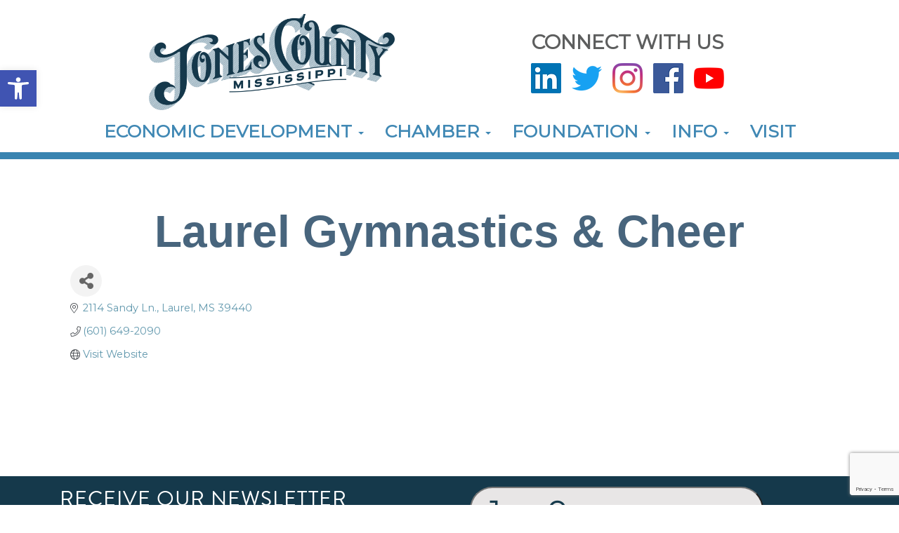

--- FILE ---
content_type: text/html; charset=utf-8
request_url: https://www.google.com/recaptcha/enterprise/anchor?ar=1&k=6LfI_T8rAAAAAMkWHrLP_GfSf3tLy9tKa839wcWa&co=aHR0cHM6Ly9idXNpbmVzcy5qb25lc2NvdW50eS5jb206NDQz&hl=en&v=PoyoqOPhxBO7pBk68S4YbpHZ&size=invisible&anchor-ms=20000&execute-ms=30000&cb=bom2qwt2e62y
body_size: 48787
content:
<!DOCTYPE HTML><html dir="ltr" lang="en"><head><meta http-equiv="Content-Type" content="text/html; charset=UTF-8">
<meta http-equiv="X-UA-Compatible" content="IE=edge">
<title>reCAPTCHA</title>
<style type="text/css">
/* cyrillic-ext */
@font-face {
  font-family: 'Roboto';
  font-style: normal;
  font-weight: 400;
  font-stretch: 100%;
  src: url(//fonts.gstatic.com/s/roboto/v48/KFO7CnqEu92Fr1ME7kSn66aGLdTylUAMa3GUBHMdazTgWw.woff2) format('woff2');
  unicode-range: U+0460-052F, U+1C80-1C8A, U+20B4, U+2DE0-2DFF, U+A640-A69F, U+FE2E-FE2F;
}
/* cyrillic */
@font-face {
  font-family: 'Roboto';
  font-style: normal;
  font-weight: 400;
  font-stretch: 100%;
  src: url(//fonts.gstatic.com/s/roboto/v48/KFO7CnqEu92Fr1ME7kSn66aGLdTylUAMa3iUBHMdazTgWw.woff2) format('woff2');
  unicode-range: U+0301, U+0400-045F, U+0490-0491, U+04B0-04B1, U+2116;
}
/* greek-ext */
@font-face {
  font-family: 'Roboto';
  font-style: normal;
  font-weight: 400;
  font-stretch: 100%;
  src: url(//fonts.gstatic.com/s/roboto/v48/KFO7CnqEu92Fr1ME7kSn66aGLdTylUAMa3CUBHMdazTgWw.woff2) format('woff2');
  unicode-range: U+1F00-1FFF;
}
/* greek */
@font-face {
  font-family: 'Roboto';
  font-style: normal;
  font-weight: 400;
  font-stretch: 100%;
  src: url(//fonts.gstatic.com/s/roboto/v48/KFO7CnqEu92Fr1ME7kSn66aGLdTylUAMa3-UBHMdazTgWw.woff2) format('woff2');
  unicode-range: U+0370-0377, U+037A-037F, U+0384-038A, U+038C, U+038E-03A1, U+03A3-03FF;
}
/* math */
@font-face {
  font-family: 'Roboto';
  font-style: normal;
  font-weight: 400;
  font-stretch: 100%;
  src: url(//fonts.gstatic.com/s/roboto/v48/KFO7CnqEu92Fr1ME7kSn66aGLdTylUAMawCUBHMdazTgWw.woff2) format('woff2');
  unicode-range: U+0302-0303, U+0305, U+0307-0308, U+0310, U+0312, U+0315, U+031A, U+0326-0327, U+032C, U+032F-0330, U+0332-0333, U+0338, U+033A, U+0346, U+034D, U+0391-03A1, U+03A3-03A9, U+03B1-03C9, U+03D1, U+03D5-03D6, U+03F0-03F1, U+03F4-03F5, U+2016-2017, U+2034-2038, U+203C, U+2040, U+2043, U+2047, U+2050, U+2057, U+205F, U+2070-2071, U+2074-208E, U+2090-209C, U+20D0-20DC, U+20E1, U+20E5-20EF, U+2100-2112, U+2114-2115, U+2117-2121, U+2123-214F, U+2190, U+2192, U+2194-21AE, U+21B0-21E5, U+21F1-21F2, U+21F4-2211, U+2213-2214, U+2216-22FF, U+2308-230B, U+2310, U+2319, U+231C-2321, U+2336-237A, U+237C, U+2395, U+239B-23B7, U+23D0, U+23DC-23E1, U+2474-2475, U+25AF, U+25B3, U+25B7, U+25BD, U+25C1, U+25CA, U+25CC, U+25FB, U+266D-266F, U+27C0-27FF, U+2900-2AFF, U+2B0E-2B11, U+2B30-2B4C, U+2BFE, U+3030, U+FF5B, U+FF5D, U+1D400-1D7FF, U+1EE00-1EEFF;
}
/* symbols */
@font-face {
  font-family: 'Roboto';
  font-style: normal;
  font-weight: 400;
  font-stretch: 100%;
  src: url(//fonts.gstatic.com/s/roboto/v48/KFO7CnqEu92Fr1ME7kSn66aGLdTylUAMaxKUBHMdazTgWw.woff2) format('woff2');
  unicode-range: U+0001-000C, U+000E-001F, U+007F-009F, U+20DD-20E0, U+20E2-20E4, U+2150-218F, U+2190, U+2192, U+2194-2199, U+21AF, U+21E6-21F0, U+21F3, U+2218-2219, U+2299, U+22C4-22C6, U+2300-243F, U+2440-244A, U+2460-24FF, U+25A0-27BF, U+2800-28FF, U+2921-2922, U+2981, U+29BF, U+29EB, U+2B00-2BFF, U+4DC0-4DFF, U+FFF9-FFFB, U+10140-1018E, U+10190-1019C, U+101A0, U+101D0-101FD, U+102E0-102FB, U+10E60-10E7E, U+1D2C0-1D2D3, U+1D2E0-1D37F, U+1F000-1F0FF, U+1F100-1F1AD, U+1F1E6-1F1FF, U+1F30D-1F30F, U+1F315, U+1F31C, U+1F31E, U+1F320-1F32C, U+1F336, U+1F378, U+1F37D, U+1F382, U+1F393-1F39F, U+1F3A7-1F3A8, U+1F3AC-1F3AF, U+1F3C2, U+1F3C4-1F3C6, U+1F3CA-1F3CE, U+1F3D4-1F3E0, U+1F3ED, U+1F3F1-1F3F3, U+1F3F5-1F3F7, U+1F408, U+1F415, U+1F41F, U+1F426, U+1F43F, U+1F441-1F442, U+1F444, U+1F446-1F449, U+1F44C-1F44E, U+1F453, U+1F46A, U+1F47D, U+1F4A3, U+1F4B0, U+1F4B3, U+1F4B9, U+1F4BB, U+1F4BF, U+1F4C8-1F4CB, U+1F4D6, U+1F4DA, U+1F4DF, U+1F4E3-1F4E6, U+1F4EA-1F4ED, U+1F4F7, U+1F4F9-1F4FB, U+1F4FD-1F4FE, U+1F503, U+1F507-1F50B, U+1F50D, U+1F512-1F513, U+1F53E-1F54A, U+1F54F-1F5FA, U+1F610, U+1F650-1F67F, U+1F687, U+1F68D, U+1F691, U+1F694, U+1F698, U+1F6AD, U+1F6B2, U+1F6B9-1F6BA, U+1F6BC, U+1F6C6-1F6CF, U+1F6D3-1F6D7, U+1F6E0-1F6EA, U+1F6F0-1F6F3, U+1F6F7-1F6FC, U+1F700-1F7FF, U+1F800-1F80B, U+1F810-1F847, U+1F850-1F859, U+1F860-1F887, U+1F890-1F8AD, U+1F8B0-1F8BB, U+1F8C0-1F8C1, U+1F900-1F90B, U+1F93B, U+1F946, U+1F984, U+1F996, U+1F9E9, U+1FA00-1FA6F, U+1FA70-1FA7C, U+1FA80-1FA89, U+1FA8F-1FAC6, U+1FACE-1FADC, U+1FADF-1FAE9, U+1FAF0-1FAF8, U+1FB00-1FBFF;
}
/* vietnamese */
@font-face {
  font-family: 'Roboto';
  font-style: normal;
  font-weight: 400;
  font-stretch: 100%;
  src: url(//fonts.gstatic.com/s/roboto/v48/KFO7CnqEu92Fr1ME7kSn66aGLdTylUAMa3OUBHMdazTgWw.woff2) format('woff2');
  unicode-range: U+0102-0103, U+0110-0111, U+0128-0129, U+0168-0169, U+01A0-01A1, U+01AF-01B0, U+0300-0301, U+0303-0304, U+0308-0309, U+0323, U+0329, U+1EA0-1EF9, U+20AB;
}
/* latin-ext */
@font-face {
  font-family: 'Roboto';
  font-style: normal;
  font-weight: 400;
  font-stretch: 100%;
  src: url(//fonts.gstatic.com/s/roboto/v48/KFO7CnqEu92Fr1ME7kSn66aGLdTylUAMa3KUBHMdazTgWw.woff2) format('woff2');
  unicode-range: U+0100-02BA, U+02BD-02C5, U+02C7-02CC, U+02CE-02D7, U+02DD-02FF, U+0304, U+0308, U+0329, U+1D00-1DBF, U+1E00-1E9F, U+1EF2-1EFF, U+2020, U+20A0-20AB, U+20AD-20C0, U+2113, U+2C60-2C7F, U+A720-A7FF;
}
/* latin */
@font-face {
  font-family: 'Roboto';
  font-style: normal;
  font-weight: 400;
  font-stretch: 100%;
  src: url(//fonts.gstatic.com/s/roboto/v48/KFO7CnqEu92Fr1ME7kSn66aGLdTylUAMa3yUBHMdazQ.woff2) format('woff2');
  unicode-range: U+0000-00FF, U+0131, U+0152-0153, U+02BB-02BC, U+02C6, U+02DA, U+02DC, U+0304, U+0308, U+0329, U+2000-206F, U+20AC, U+2122, U+2191, U+2193, U+2212, U+2215, U+FEFF, U+FFFD;
}
/* cyrillic-ext */
@font-face {
  font-family: 'Roboto';
  font-style: normal;
  font-weight: 500;
  font-stretch: 100%;
  src: url(//fonts.gstatic.com/s/roboto/v48/KFO7CnqEu92Fr1ME7kSn66aGLdTylUAMa3GUBHMdazTgWw.woff2) format('woff2');
  unicode-range: U+0460-052F, U+1C80-1C8A, U+20B4, U+2DE0-2DFF, U+A640-A69F, U+FE2E-FE2F;
}
/* cyrillic */
@font-face {
  font-family: 'Roboto';
  font-style: normal;
  font-weight: 500;
  font-stretch: 100%;
  src: url(//fonts.gstatic.com/s/roboto/v48/KFO7CnqEu92Fr1ME7kSn66aGLdTylUAMa3iUBHMdazTgWw.woff2) format('woff2');
  unicode-range: U+0301, U+0400-045F, U+0490-0491, U+04B0-04B1, U+2116;
}
/* greek-ext */
@font-face {
  font-family: 'Roboto';
  font-style: normal;
  font-weight: 500;
  font-stretch: 100%;
  src: url(//fonts.gstatic.com/s/roboto/v48/KFO7CnqEu92Fr1ME7kSn66aGLdTylUAMa3CUBHMdazTgWw.woff2) format('woff2');
  unicode-range: U+1F00-1FFF;
}
/* greek */
@font-face {
  font-family: 'Roboto';
  font-style: normal;
  font-weight: 500;
  font-stretch: 100%;
  src: url(//fonts.gstatic.com/s/roboto/v48/KFO7CnqEu92Fr1ME7kSn66aGLdTylUAMa3-UBHMdazTgWw.woff2) format('woff2');
  unicode-range: U+0370-0377, U+037A-037F, U+0384-038A, U+038C, U+038E-03A1, U+03A3-03FF;
}
/* math */
@font-face {
  font-family: 'Roboto';
  font-style: normal;
  font-weight: 500;
  font-stretch: 100%;
  src: url(//fonts.gstatic.com/s/roboto/v48/KFO7CnqEu92Fr1ME7kSn66aGLdTylUAMawCUBHMdazTgWw.woff2) format('woff2');
  unicode-range: U+0302-0303, U+0305, U+0307-0308, U+0310, U+0312, U+0315, U+031A, U+0326-0327, U+032C, U+032F-0330, U+0332-0333, U+0338, U+033A, U+0346, U+034D, U+0391-03A1, U+03A3-03A9, U+03B1-03C9, U+03D1, U+03D5-03D6, U+03F0-03F1, U+03F4-03F5, U+2016-2017, U+2034-2038, U+203C, U+2040, U+2043, U+2047, U+2050, U+2057, U+205F, U+2070-2071, U+2074-208E, U+2090-209C, U+20D0-20DC, U+20E1, U+20E5-20EF, U+2100-2112, U+2114-2115, U+2117-2121, U+2123-214F, U+2190, U+2192, U+2194-21AE, U+21B0-21E5, U+21F1-21F2, U+21F4-2211, U+2213-2214, U+2216-22FF, U+2308-230B, U+2310, U+2319, U+231C-2321, U+2336-237A, U+237C, U+2395, U+239B-23B7, U+23D0, U+23DC-23E1, U+2474-2475, U+25AF, U+25B3, U+25B7, U+25BD, U+25C1, U+25CA, U+25CC, U+25FB, U+266D-266F, U+27C0-27FF, U+2900-2AFF, U+2B0E-2B11, U+2B30-2B4C, U+2BFE, U+3030, U+FF5B, U+FF5D, U+1D400-1D7FF, U+1EE00-1EEFF;
}
/* symbols */
@font-face {
  font-family: 'Roboto';
  font-style: normal;
  font-weight: 500;
  font-stretch: 100%;
  src: url(//fonts.gstatic.com/s/roboto/v48/KFO7CnqEu92Fr1ME7kSn66aGLdTylUAMaxKUBHMdazTgWw.woff2) format('woff2');
  unicode-range: U+0001-000C, U+000E-001F, U+007F-009F, U+20DD-20E0, U+20E2-20E4, U+2150-218F, U+2190, U+2192, U+2194-2199, U+21AF, U+21E6-21F0, U+21F3, U+2218-2219, U+2299, U+22C4-22C6, U+2300-243F, U+2440-244A, U+2460-24FF, U+25A0-27BF, U+2800-28FF, U+2921-2922, U+2981, U+29BF, U+29EB, U+2B00-2BFF, U+4DC0-4DFF, U+FFF9-FFFB, U+10140-1018E, U+10190-1019C, U+101A0, U+101D0-101FD, U+102E0-102FB, U+10E60-10E7E, U+1D2C0-1D2D3, U+1D2E0-1D37F, U+1F000-1F0FF, U+1F100-1F1AD, U+1F1E6-1F1FF, U+1F30D-1F30F, U+1F315, U+1F31C, U+1F31E, U+1F320-1F32C, U+1F336, U+1F378, U+1F37D, U+1F382, U+1F393-1F39F, U+1F3A7-1F3A8, U+1F3AC-1F3AF, U+1F3C2, U+1F3C4-1F3C6, U+1F3CA-1F3CE, U+1F3D4-1F3E0, U+1F3ED, U+1F3F1-1F3F3, U+1F3F5-1F3F7, U+1F408, U+1F415, U+1F41F, U+1F426, U+1F43F, U+1F441-1F442, U+1F444, U+1F446-1F449, U+1F44C-1F44E, U+1F453, U+1F46A, U+1F47D, U+1F4A3, U+1F4B0, U+1F4B3, U+1F4B9, U+1F4BB, U+1F4BF, U+1F4C8-1F4CB, U+1F4D6, U+1F4DA, U+1F4DF, U+1F4E3-1F4E6, U+1F4EA-1F4ED, U+1F4F7, U+1F4F9-1F4FB, U+1F4FD-1F4FE, U+1F503, U+1F507-1F50B, U+1F50D, U+1F512-1F513, U+1F53E-1F54A, U+1F54F-1F5FA, U+1F610, U+1F650-1F67F, U+1F687, U+1F68D, U+1F691, U+1F694, U+1F698, U+1F6AD, U+1F6B2, U+1F6B9-1F6BA, U+1F6BC, U+1F6C6-1F6CF, U+1F6D3-1F6D7, U+1F6E0-1F6EA, U+1F6F0-1F6F3, U+1F6F7-1F6FC, U+1F700-1F7FF, U+1F800-1F80B, U+1F810-1F847, U+1F850-1F859, U+1F860-1F887, U+1F890-1F8AD, U+1F8B0-1F8BB, U+1F8C0-1F8C1, U+1F900-1F90B, U+1F93B, U+1F946, U+1F984, U+1F996, U+1F9E9, U+1FA00-1FA6F, U+1FA70-1FA7C, U+1FA80-1FA89, U+1FA8F-1FAC6, U+1FACE-1FADC, U+1FADF-1FAE9, U+1FAF0-1FAF8, U+1FB00-1FBFF;
}
/* vietnamese */
@font-face {
  font-family: 'Roboto';
  font-style: normal;
  font-weight: 500;
  font-stretch: 100%;
  src: url(//fonts.gstatic.com/s/roboto/v48/KFO7CnqEu92Fr1ME7kSn66aGLdTylUAMa3OUBHMdazTgWw.woff2) format('woff2');
  unicode-range: U+0102-0103, U+0110-0111, U+0128-0129, U+0168-0169, U+01A0-01A1, U+01AF-01B0, U+0300-0301, U+0303-0304, U+0308-0309, U+0323, U+0329, U+1EA0-1EF9, U+20AB;
}
/* latin-ext */
@font-face {
  font-family: 'Roboto';
  font-style: normal;
  font-weight: 500;
  font-stretch: 100%;
  src: url(//fonts.gstatic.com/s/roboto/v48/KFO7CnqEu92Fr1ME7kSn66aGLdTylUAMa3KUBHMdazTgWw.woff2) format('woff2');
  unicode-range: U+0100-02BA, U+02BD-02C5, U+02C7-02CC, U+02CE-02D7, U+02DD-02FF, U+0304, U+0308, U+0329, U+1D00-1DBF, U+1E00-1E9F, U+1EF2-1EFF, U+2020, U+20A0-20AB, U+20AD-20C0, U+2113, U+2C60-2C7F, U+A720-A7FF;
}
/* latin */
@font-face {
  font-family: 'Roboto';
  font-style: normal;
  font-weight: 500;
  font-stretch: 100%;
  src: url(//fonts.gstatic.com/s/roboto/v48/KFO7CnqEu92Fr1ME7kSn66aGLdTylUAMa3yUBHMdazQ.woff2) format('woff2');
  unicode-range: U+0000-00FF, U+0131, U+0152-0153, U+02BB-02BC, U+02C6, U+02DA, U+02DC, U+0304, U+0308, U+0329, U+2000-206F, U+20AC, U+2122, U+2191, U+2193, U+2212, U+2215, U+FEFF, U+FFFD;
}
/* cyrillic-ext */
@font-face {
  font-family: 'Roboto';
  font-style: normal;
  font-weight: 900;
  font-stretch: 100%;
  src: url(//fonts.gstatic.com/s/roboto/v48/KFO7CnqEu92Fr1ME7kSn66aGLdTylUAMa3GUBHMdazTgWw.woff2) format('woff2');
  unicode-range: U+0460-052F, U+1C80-1C8A, U+20B4, U+2DE0-2DFF, U+A640-A69F, U+FE2E-FE2F;
}
/* cyrillic */
@font-face {
  font-family: 'Roboto';
  font-style: normal;
  font-weight: 900;
  font-stretch: 100%;
  src: url(//fonts.gstatic.com/s/roboto/v48/KFO7CnqEu92Fr1ME7kSn66aGLdTylUAMa3iUBHMdazTgWw.woff2) format('woff2');
  unicode-range: U+0301, U+0400-045F, U+0490-0491, U+04B0-04B1, U+2116;
}
/* greek-ext */
@font-face {
  font-family: 'Roboto';
  font-style: normal;
  font-weight: 900;
  font-stretch: 100%;
  src: url(//fonts.gstatic.com/s/roboto/v48/KFO7CnqEu92Fr1ME7kSn66aGLdTylUAMa3CUBHMdazTgWw.woff2) format('woff2');
  unicode-range: U+1F00-1FFF;
}
/* greek */
@font-face {
  font-family: 'Roboto';
  font-style: normal;
  font-weight: 900;
  font-stretch: 100%;
  src: url(//fonts.gstatic.com/s/roboto/v48/KFO7CnqEu92Fr1ME7kSn66aGLdTylUAMa3-UBHMdazTgWw.woff2) format('woff2');
  unicode-range: U+0370-0377, U+037A-037F, U+0384-038A, U+038C, U+038E-03A1, U+03A3-03FF;
}
/* math */
@font-face {
  font-family: 'Roboto';
  font-style: normal;
  font-weight: 900;
  font-stretch: 100%;
  src: url(//fonts.gstatic.com/s/roboto/v48/KFO7CnqEu92Fr1ME7kSn66aGLdTylUAMawCUBHMdazTgWw.woff2) format('woff2');
  unicode-range: U+0302-0303, U+0305, U+0307-0308, U+0310, U+0312, U+0315, U+031A, U+0326-0327, U+032C, U+032F-0330, U+0332-0333, U+0338, U+033A, U+0346, U+034D, U+0391-03A1, U+03A3-03A9, U+03B1-03C9, U+03D1, U+03D5-03D6, U+03F0-03F1, U+03F4-03F5, U+2016-2017, U+2034-2038, U+203C, U+2040, U+2043, U+2047, U+2050, U+2057, U+205F, U+2070-2071, U+2074-208E, U+2090-209C, U+20D0-20DC, U+20E1, U+20E5-20EF, U+2100-2112, U+2114-2115, U+2117-2121, U+2123-214F, U+2190, U+2192, U+2194-21AE, U+21B0-21E5, U+21F1-21F2, U+21F4-2211, U+2213-2214, U+2216-22FF, U+2308-230B, U+2310, U+2319, U+231C-2321, U+2336-237A, U+237C, U+2395, U+239B-23B7, U+23D0, U+23DC-23E1, U+2474-2475, U+25AF, U+25B3, U+25B7, U+25BD, U+25C1, U+25CA, U+25CC, U+25FB, U+266D-266F, U+27C0-27FF, U+2900-2AFF, U+2B0E-2B11, U+2B30-2B4C, U+2BFE, U+3030, U+FF5B, U+FF5D, U+1D400-1D7FF, U+1EE00-1EEFF;
}
/* symbols */
@font-face {
  font-family: 'Roboto';
  font-style: normal;
  font-weight: 900;
  font-stretch: 100%;
  src: url(//fonts.gstatic.com/s/roboto/v48/KFO7CnqEu92Fr1ME7kSn66aGLdTylUAMaxKUBHMdazTgWw.woff2) format('woff2');
  unicode-range: U+0001-000C, U+000E-001F, U+007F-009F, U+20DD-20E0, U+20E2-20E4, U+2150-218F, U+2190, U+2192, U+2194-2199, U+21AF, U+21E6-21F0, U+21F3, U+2218-2219, U+2299, U+22C4-22C6, U+2300-243F, U+2440-244A, U+2460-24FF, U+25A0-27BF, U+2800-28FF, U+2921-2922, U+2981, U+29BF, U+29EB, U+2B00-2BFF, U+4DC0-4DFF, U+FFF9-FFFB, U+10140-1018E, U+10190-1019C, U+101A0, U+101D0-101FD, U+102E0-102FB, U+10E60-10E7E, U+1D2C0-1D2D3, U+1D2E0-1D37F, U+1F000-1F0FF, U+1F100-1F1AD, U+1F1E6-1F1FF, U+1F30D-1F30F, U+1F315, U+1F31C, U+1F31E, U+1F320-1F32C, U+1F336, U+1F378, U+1F37D, U+1F382, U+1F393-1F39F, U+1F3A7-1F3A8, U+1F3AC-1F3AF, U+1F3C2, U+1F3C4-1F3C6, U+1F3CA-1F3CE, U+1F3D4-1F3E0, U+1F3ED, U+1F3F1-1F3F3, U+1F3F5-1F3F7, U+1F408, U+1F415, U+1F41F, U+1F426, U+1F43F, U+1F441-1F442, U+1F444, U+1F446-1F449, U+1F44C-1F44E, U+1F453, U+1F46A, U+1F47D, U+1F4A3, U+1F4B0, U+1F4B3, U+1F4B9, U+1F4BB, U+1F4BF, U+1F4C8-1F4CB, U+1F4D6, U+1F4DA, U+1F4DF, U+1F4E3-1F4E6, U+1F4EA-1F4ED, U+1F4F7, U+1F4F9-1F4FB, U+1F4FD-1F4FE, U+1F503, U+1F507-1F50B, U+1F50D, U+1F512-1F513, U+1F53E-1F54A, U+1F54F-1F5FA, U+1F610, U+1F650-1F67F, U+1F687, U+1F68D, U+1F691, U+1F694, U+1F698, U+1F6AD, U+1F6B2, U+1F6B9-1F6BA, U+1F6BC, U+1F6C6-1F6CF, U+1F6D3-1F6D7, U+1F6E0-1F6EA, U+1F6F0-1F6F3, U+1F6F7-1F6FC, U+1F700-1F7FF, U+1F800-1F80B, U+1F810-1F847, U+1F850-1F859, U+1F860-1F887, U+1F890-1F8AD, U+1F8B0-1F8BB, U+1F8C0-1F8C1, U+1F900-1F90B, U+1F93B, U+1F946, U+1F984, U+1F996, U+1F9E9, U+1FA00-1FA6F, U+1FA70-1FA7C, U+1FA80-1FA89, U+1FA8F-1FAC6, U+1FACE-1FADC, U+1FADF-1FAE9, U+1FAF0-1FAF8, U+1FB00-1FBFF;
}
/* vietnamese */
@font-face {
  font-family: 'Roboto';
  font-style: normal;
  font-weight: 900;
  font-stretch: 100%;
  src: url(//fonts.gstatic.com/s/roboto/v48/KFO7CnqEu92Fr1ME7kSn66aGLdTylUAMa3OUBHMdazTgWw.woff2) format('woff2');
  unicode-range: U+0102-0103, U+0110-0111, U+0128-0129, U+0168-0169, U+01A0-01A1, U+01AF-01B0, U+0300-0301, U+0303-0304, U+0308-0309, U+0323, U+0329, U+1EA0-1EF9, U+20AB;
}
/* latin-ext */
@font-face {
  font-family: 'Roboto';
  font-style: normal;
  font-weight: 900;
  font-stretch: 100%;
  src: url(//fonts.gstatic.com/s/roboto/v48/KFO7CnqEu92Fr1ME7kSn66aGLdTylUAMa3KUBHMdazTgWw.woff2) format('woff2');
  unicode-range: U+0100-02BA, U+02BD-02C5, U+02C7-02CC, U+02CE-02D7, U+02DD-02FF, U+0304, U+0308, U+0329, U+1D00-1DBF, U+1E00-1E9F, U+1EF2-1EFF, U+2020, U+20A0-20AB, U+20AD-20C0, U+2113, U+2C60-2C7F, U+A720-A7FF;
}
/* latin */
@font-face {
  font-family: 'Roboto';
  font-style: normal;
  font-weight: 900;
  font-stretch: 100%;
  src: url(//fonts.gstatic.com/s/roboto/v48/KFO7CnqEu92Fr1ME7kSn66aGLdTylUAMa3yUBHMdazQ.woff2) format('woff2');
  unicode-range: U+0000-00FF, U+0131, U+0152-0153, U+02BB-02BC, U+02C6, U+02DA, U+02DC, U+0304, U+0308, U+0329, U+2000-206F, U+20AC, U+2122, U+2191, U+2193, U+2212, U+2215, U+FEFF, U+FFFD;
}

</style>
<link rel="stylesheet" type="text/css" href="https://www.gstatic.com/recaptcha/releases/PoyoqOPhxBO7pBk68S4YbpHZ/styles__ltr.css">
<script nonce="r4XyOHPmMs7LQXe1YBLPTw" type="text/javascript">window['__recaptcha_api'] = 'https://www.google.com/recaptcha/enterprise/';</script>
<script type="text/javascript" src="https://www.gstatic.com/recaptcha/releases/PoyoqOPhxBO7pBk68S4YbpHZ/recaptcha__en.js" nonce="r4XyOHPmMs7LQXe1YBLPTw">
      
    </script></head>
<body><div id="rc-anchor-alert" class="rc-anchor-alert"></div>
<input type="hidden" id="recaptcha-token" value="[base64]">
<script type="text/javascript" nonce="r4XyOHPmMs7LQXe1YBLPTw">
      recaptcha.anchor.Main.init("[\x22ainput\x22,[\x22bgdata\x22,\x22\x22,\[base64]/[base64]/[base64]/ZyhXLGgpOnEoW04sMjEsbF0sVywwKSxoKSxmYWxzZSxmYWxzZSl9Y2F0Y2goayl7RygzNTgsVyk/[base64]/[base64]/[base64]/[base64]/[base64]/[base64]/[base64]/bmV3IEJbT10oRFswXSk6dz09Mj9uZXcgQltPXShEWzBdLERbMV0pOnc9PTM/bmV3IEJbT10oRFswXSxEWzFdLERbMl0pOnc9PTQ/[base64]/[base64]/[base64]/[base64]/[base64]\\u003d\x22,\[base64]\\u003d\\u003d\x22,\x22ccOuC8KXckPDhCFEF8O0wpHCjyItw4DDsMO+aMK4bcK4AX9Sw5dsw61Ow4kbLhcVZUDCsDrCjMOkLi0Fw5zCu8OuwrDClCp+w5A5wqzDhAzDnwwOwpnCrMOyIsO5NMKXw5p0B8KPwpMNwrPClcKSchQ/[base64]/DtxNNw6vClcORCMOuw6tAw6QKJ8Kjw5h5AMK3wozDq1rCjcKaw5rCjBE6GcKRwphAAgzDgMKdBkLDmsOdIEtvfy/DoU3CvGp6w6QLesK9T8OPw4PCrcKyD3XDkMOZwoPDusK8w4d+w59xcsKbwrPCisKDw4jDk1rCp8KNHShrQU/DtsO9wrIbLSQYwpjDqlt4esKUw7Mee8KAXEfCmxvCl2jDrE8IBwDDm8O2wrBvPcOiHDrCscKiHUJQwo7DtsKKwpXDnG/Do15Mw48KT8KjNMO3dycewrzChx3DiMOoKHzDpk5nwrXDssKowrQWKsOZTUbCmcK+bXDCvmFQR8OuHsK3wpLDl8K9WsKePsOEN2R6wrfCrsKKwpPDh8K6PyjDq8OSw4x8FMKFw6bDpsKkw4pIGi/[base64]/DocKWwrDCscKww4jClUZtQhszMDVIXTl9w5TCgsKtEcONaz7Cp2vDuMOJwq/DsBTDrcKvwoF9DgXDiAVFwpFQBsO4w7sIwr5dLULDiMOhEsO/[base64]/bsOeISrDoR9pBlbDu0nClsO8X8OvGyYEbnXDpcOrwqjDhT/[base64]/Co8KAw4TDgW3CixfDucKvEMKfw6vDt8KzZsOUwpQTXhDCsj3Dv0FJwpzCqRdZwrrDj8OwEsKLW8OKaxHDu1zCpsOVCsO5wqRZw6/[base64]/CisO3fMKnBQrCq8KNw5LDhcKfND/[base64]/CiGkGMjU0FcKUZhpCQC7DiMORWmAVHcOKDsO1w7hfwrNTC8KgP1lpwqLDrMKTbDXDm8K7csKVw4Jvw6ArXAQEwrvCjg7CoSguw6oAw7EtGMKsw4RocXTCh8KJVA8pw7LDq8KUw4vDgcOvwrbDr3DDnhHCnnzDpnDDlcKCWWrCiUgyHcKSw5V1w6zCjnzDlsOxCH/[base64]/CrMO9IyDDjsO8wpvDmRhCD1XCtMK3wpVxXcKuwrY8wpQ9CcO9bzsFPsOvw6RDeVJawrEsUcOlwoM6wq1QKcOKRD/[base64]/[base64]/ZFbCjSdaZ8OUa0DDgsKpZMOXwqQ+Hz/DlcOJeBbClcKqBUlBWcOBPMKuMcKaw77CgsOHw7RbXsOCXMORw7gmaFbDncKALH7CtWEVw6QSw4pXDV/[base64]/[base64]/wp/DlEsERhrCi0/DhsKsw7bCvMKGFsK1w7FxGcOAw6fCucOxRDbDsVDCslxTwpbDkxfDoMKhGRd3Kl7Di8OyZ8K/WALCt3PDusOjw4VWw7jCsTHCpXFdw6/CvTrCnBzCncOGTMOOwpDDmngZP0nDqnkcJcOvYsOIBXMPK1/[base64]/DmcOAZ8Kxw4XDl8OowpELAzd2w53Di8K/CsOXwqcXf1bDoArCr8OhfcOJW1IGwrvCusKjw4MaGMOHwpBmasK3w5FWe8K/[base64]/AnoVw7EEwovCrlbDo8OFw63CuXctwoPColsNw7LDjzM5HirCjkzDh8KHw6oqw4TCkMOnw4TDoMKTw4h6QCQREcKMPnETw5LCn8ODA8OHOMO3BcK1w6/Co3QiLcO4TsO3wrdVw5/DnTXDsAvDusKnw53Cn2NFZMOXEV9TEynCocOgwpFSw7nClcKrIHnCjSMcN8OKw5YCw6R1woY6wpbDmMKUUg7DgcKfwrTCsEbCtcKmR8OLw6htw7/Cun7CisKPAsK3b3liGsKwwqfDmURObsK0S8OswqFcZcO4IlIRP8OxLMO5wovDhTVsEFoow5XDqMKgY37DssKNw5XDmDHCkVfDjQLCmQYUwrrDqMK2w7/CtnQNUUIMwplyQ8OQwrAQwo7DqjbDjQ3Do3UZaSHCtsKDw6HDk8OCBSbDuVbCuXvCugvDl8KpU8KpO8Ozwop8GMKCw4pOKcKwwqsBWsOow5FeWnR+a1LCuMOlFUbChD/Ct0nDph/DsmhzMcKsRjsKw6vDi8KFw6NEwpd+PsOyQTPDkzzCvsKow7ZSeF7DksOIwosxc8KDwqXDg8KQVcOmwqrCtCMxwrfDq0lyLsO2w4bCmcOoYsKeJMOww6A4V8K7w6RmfsOhwp3DixrCn8KfI2XCvcKze8OIMsOaw7PCosOJdzvDosOkwp/DtsKGc8KgwqDDvMODw48qwpk9DSUBw6RFQlMxAQPDmC7DnMKqE8K2VMOjw743KsOmLMKQw6gUwo3CqMK5w5HDjRDDqcKicMKiexdqRR3Cu8OgB8ORw4XDucKjwoZOw5zDkjweX2jCtSYGRXACEkwaw6wbDcOkwrFGKQDCgD/DvsOvwr8OwrRBKMKpEl/DpigtasKpeR1Dw7bCkMOxZ8KYc31Uw7teI13CrcKQTizDhQRnwpLCusKlw4F5w4bDgsKbQ8OgdV7DoUnCq8OLw6nCgF0dwpvDtMOiworDjC8HwqVJw6EoXMK6HcKxwofDpllEw5U2wq/[base64]/[base64]/Cqjlew7h8wrfDnUhmwqhoCsO/DFnCtgHCmWB0BRFhwr18w4PDi2kgw5lzw6lCcxPChsOqRMOTwp/[base64]/wq4RN8KSw7PDrTXCvwR/aMONfcKxwpDCmsKiwqrCgcOnw5nCksKyb8KOHiMrNcKcFnHDhcOmw7APIxYyFlPDpsKew4bDkRF/w6xfw4YTezzCocOIw4vCmsKzwo5AKsKgwo/[base64]/[base64]/CoUTCqBscwrgqwrZyf8KtWsKxEAbDtV9Sd8KNwrHDt8KQw7fDosKmwoXDhQ3CgmDCjsKewpfCv8Kew6vCoQTChsOGDcKFNWPDn8ObwoXDisOrw4nCscOZwrVRTcKRwo53UBMZwqs0woIYCsK5woPDgWXDjsOqw4TCu8KJDhtyw5A4wq/Ct8OwwqsZJ8OjBF7DssKkwozDrsOnw5HCkivCgBXCscOVw43DtsO/wrQEwrcfOcOfwp9RwodSS8O7wp8QXMKcwp9GbMK+wo9Lw45Rw6LCkC7DnxLCs0vCtsK/OcKcw5IIwrHDs8KmDsODBjVTBcKtAi15a8O/K8KRSMKsKMOSwoLCtTXDmMKSwoXCpyLDuhV5dT7CkHI/w59Rw4U7wq7CpATDozPDv8KUEMOzw7cUwo3DtMKdw7/DuXxYTMOrJsK9w5LCoMO9ATFsI1bCg3hTwqDDmGoKw7XCqWHClmx8w5gaIETCrsOUwpQYw73DrUJkHcKHI8K/HsKnagRbFsO3VcOFw4kyUi3Dp13CvsKCa317OSkMwqYWKcKAw5RIw6zCqWNjw4LDmnzDosO/w4fDiwbDkTXDqyl9wobDgw8xdcOLI1rDlCbDmsKsw6MQDBtcw5ERD8ODVMKpA2gpax7CuF/[base64]/[base64]/Cl8OAbsKnwo14S8KBw4zCvQUhIcKhwqEnw5QBwoDDu8K6wqB4S8K+UcK4wprDsiXCjHLCi3RhZiYhHEHCicKTGMKoW2RMFn/DhDFaBSARwr8YfFLCtBMeJh/Dsi9yw4F3woV4IMOtb8OLwpTDi8Ocb8KEw4BhPwMbPMKxwrrDjcOtwr1gw4Ydw4jDiMKLZcO5w4sgD8O7wpI/w7jDucOUw6lAX8KRO8KnJMOuwoNAwqlYw7NmwrfCrDs2wrTCg8KbwqAAdcOILz3CmcKNXzjCr1nDksO7wr7DvxUrw4zCocOfEcOrfMOQw5EqGl9Rw4/DsMONwpQWbULDrMKMwpTCmnoow5PDj8O5EnDDr8ODWWvCmcKKESjCtgoFw7zDtnnDjC9VwrxudsO1dksmwoTCrMK3w6LDjsKiw7XDk2h9C8Khw5rDqsKFbmgnw4DDlmsQw6XCg1sTw5/[base64]/CjMKpw4JNw5TCjcKxw7xvecOiwqzCpzvDnhrDo3ZaUD3Ch20zcQs6wpFtc8KqcCIaYiXDh8ODw51Rw59Aw5rDgQ7DlUDDgsKRwrrClcKVwpYxEsOYCMO3b2Z7EMK0w4HCjiEMEU7DlsKeZ2nDtMORwpE/[base64]/[base64]/CtgzCkcKhwqrCgsO+fMK4XhDCtBJLw7vDqXTDv8OAw6EXwpDDusK+YiXDkBoowq7DnyNAUDjDt8OAw4Mzwp7DghZcMcK8w5JpwrLDj8O8w6XDtVoHw4fCtMKdwqF7wqFEEcOkw7/CosKFPMOTEsK5wqDCu8KLw4pZw4HCsMK3w7paQMKcb8OXEMOBw5PCoU7CgMORLDnDjWzCsV4/wrLCkMKMK8OUwoszwqofEHsIwrs1CsKSw448J08ZwoIIwpvDs1zCt8K/DX9NwobCiWluBcOMw7zDvMOSwqbDp1vDrsKeUwZ9wpzDu1VXMcOcwr9GwqvCncO8w6hsw5FKwpLCoUwTRB7Cv8OXKgliw5jCosKDARtxwrHCqm7CuAAAF07CsGseABnCvC/[base64]/[base64]/SzHDrg3DjALDnXvCn8KzIsO4HS7DicKAJ8Krw7JgMB7DmFDDiDTCtBA/wqzCrnMxwrvCtsKmwoliwqU3BEzDqMKIwrEiBjYgdMK+wrnDsMKcP8KPMsOvwpl6GMKOw5fDqsKGFgNrw6rCqSRrUUNkw6nCscOXFcOLWUvCkxFMwoFRJGfDtcO/w51nRj9PKMOywpEPWsKYLMOCwrFnw54fR2DCgXJ6worCs8OzH18+w54XwqcrRsKVwqDCjFPDkcOMJMK4w5vClkRvFCDCkMObwrjDvn/DpWY7w5d7OG/[base64]/[base64]/CnEdgG2HDl8KiC2VywpPDoMKZwqh4w6fCicOswozDkhVrdEdNwod+w4PDngYcw7Njw5IEw6zCksKoWMKoYcOHwonCt8Kcw5zDvXxmw4bCr8OpRRwuHMKpAzjDlBnCih7ChsKgTMKfwofDmMOacQTCv8K7w5lnPMKZw6/DrkLCuMKECnLDiUvClQLDnEPDusOsw5MJw4/CjDXDiFk6wrk7w4QLG8KDKcKdwqxywp0twqrCr3zCrkoFw6DCpBfClFfCjxcowpnCrMKgw7BFCAjDr0DDv8Kdw7gzw73Dh8K/wrbChljCjcOCwpXDrMOPw5ZLAyDClSzDvkRCTXHDpk95wo8SwpfCrETCu3zCrcKYwozCqQwQwrTCjsOqwp44SsOqwoB4MkzDvh8hWMKLw7MKw77Ct8OgwqXDv8OufCnDg8KOwrjCqBXDg8O8E8Ktw73CucKtwrXCkhYmG8K/T09xw7x0wrdzw4gQw6RGw7nDsGsVLcOewpR8w5R2M3Ylwr3DjTnDh8KjwpvClzDCisOzw4jDl8O4VG8JHnFWPmEZL8O/w7nDisKrw7xGB3YqA8KlwrYmVlPDmBNqZFvDpgkKLFoEwpbDp8KwJTBrw7RKw4FlwrLDrmLCsMOlN2DCmMOuw7Rtw5UAwqd5wrzCsBQdY8KGe8Khw6RqwooHWMO+aQZ3fmvCmHPDscOOwrHDuyNiw7/CsXDDncKJVXvDlsOGOsOgwo0ZHk7CrHgIRkrDs8KOVsOcwoA7w41MBgFBw7zCm8K1P8KFwrp6worCl8K6S8ODbyEvwo8hTsKPwqLCpR3CrcOuTcONSXbDlyF1JsOkwowCw7PDtcOvB3ATCFZFwrh4wpdoM8KKw4cRwq3Dr0R/wq3CiE5CwqHCoxB8Z8OYw6fDmcKDw6PDoWR9JEnCocOofDMTUsKfJgLCt1DCsMOuVmfCt2o1e1TDpRjCpMOGwrDDscOoAk/CoA05wo/DgyU0wrDClMK8wrVrwoTDlCFKewXDr8K8w4NuFcOdwobDhVXDgcOyUA3Ch2dEwo/Ci8Kxwo4Jwpg+McK/B0dxVcKqwo8eYsObYMKlwr3CrcOHw4/DulVmOsKMc8KYeRnDpUhwwoMVwqo5X8Otwp7CogDDrEROTMOpYcK5wqULO0MzJSEBfcKUw5zCjgrDssKEw4/CgAgnODItYTxkw50jw73Dh3lbwqHDizHDsWTDicOHHsO6NsKAwoZofgTDqcK0KErDsMO+woTDjjbDgF0KwozCuDJMwrrDpxjDssOqw6lZwpzDpcOiw4sAwr8swqRJw4soM8KoJMKcO0PDncK2L38SUsO+w4Mww5bDo13CnCYsw6/CjcO/wpxdI8K4dHPDicOwasOEdSDDt1HDgsKpDChhOmXCgsOjehLChMO0wqrCgTzCnz7Ck8KEwphudwwULcKdaUFYw4EFwqJtTcKwwqFDVmHDksOdw5XDrsKPesObwrduXwrDkmHCtsKKccOfw7PDtcKbwrvCgMOAwrvDr21rw4gNeG/CkhhTeWfCjjvCvsKtw4PDiXIXwppbw7Ekwrg8Z8KKccORMT7CjMOmw71CUz9eb8KZKT46H8K9woFdQ8KqIcKfWcKYcR3DrEteF8Ktw4JpwoDDnsK0wozDl8KnHzo2wopsI8OJwpnDq8KVI8KmJMKRwq1fw5gWwpjDtm3DvMOrD2dFfUfDpTjCoWZ9NGZxVyTDhBzDhA/DmMOfV1UdTsKXw7TCuXfDqELDpMKAwrHDoMOdwpJ0woxTRWfCpwLDpSHDlzDDtT/Dm8OBFMK0e8K/w7zDjHZqR3/CusO3wqVww6JDRjrCvywOAg9tw5tKMSZow4oIw5nDiMOfwqldYcKIwqFzBkNIS1vDvMKaLcO+W8OlARxqwqxTLsKQRUJcwqgKwpUuw6rDucO/wrkHRjrDicOVw6LDrAVaMVNhUsKLGknDmMKHwqZRYcOVY38vScOgSsOPw54kLENqZcOGaC/Dql/CpcOew5vClMO4Y8OBwqUNw77CpMOPGSXClMKVesO8AxB5f8OEJTXChSMYw4jDgy/DrX/CtADDtzvDsHgTwq3DpDbDm8O5ICUeKcKKw4ZKw7sjw7HDgBcTw41NF8OlRW/[base64]/DkcKETWzDpAAiwqTCk8KJwpLCicKCGTBowptQwqvDoCx/OMOhw4bDjD8pwpZ0w4MrUMOGwo/DtHkwbHVaC8KqCMOKwpNlO8OUWU7DjMKmJMO3LMOWwrsiVsOmfMKPw5dJDzLCqyfCmz84w4xEd2TDp8KnVcK1wqgOAMK1esK4FljCl8OoQsK5wqDCnMO8KBxowplbw7TDgnliw6/[base64]/[base64]/[base64]/DuHRWw5d5wrsOKMKpw4TDojjCo3zDmMKcdcKHwp/DnsKPVcOswrbDm8O0woNiw5JOVlXDvsKAEj5zwo/CkcOQwpTDq8K2wrdhwq7DnMOTwooIw7nDq8OSwrjCs8KxexYFeizDhMK/QcKBeSzDiFs1NQTCoiR3w4HCnBPClsOVwoQvw7sdJ104TsOhw79yMUMOw7fClhoOwo3DpsOTdmNowpI6w5fDo8KMG8Ojw6PDpW8ew7bDmcO4FnXCn8K1w6/Dp24AJgpFw5B1BsKkWjjCmhfDrcKiDMKDA8Olwr3Drg/CrMOjbcKLwpLDmcKpIcOHwp5uw7/Dkwd9ScKywqdjNCzCsUHDssKHwrDDqcOTwqs1wpbDhQJTFsOEwqNMwoJjwqlGw7nCksOEM8KKwojCtMKraVVraATDkxNsJ8KMw7ZSUWdGI2TDrEnDkMKOw78iFsKmw5gJIMOCw5DDi8OBecKtwrJmwqdTwrbCtWHCjynDjcOaNcK/[base64]/[base64]/[base64]/[base64]/DlMKsw5LDmsKobMOQwoDDrMO5H8KlwrPDmcOWWsO/wp1qO8KrwpLCg8OKesOPC8OzWRDDp2MLw4NSw7TCpcKkFMKKwrnCrFoew6fCvMKSw48RZmzDmcOPf8Kbw7XDu3PDoUQkwoc9woo4w71ZPRXCqnMlwrLCj8K1M8OAXDTDgMK3wqEowq/DhG5ow6xhY1jDpEPCmmk/w5wXwp1Ww751VmfCv8K4w6UcXjJjTU0BYUZte8OJcxsTw51PwqjCnsOAwpxuMFJewqc3OSIxwrvDqcOvO2zCslM+PsOiTjRYJMOGwoXDucOOwo07JsK6bnQ7EMKoQsOhwr9hDMOBE2bChsKfwpXCkcOCYsOnFB3Dv8KlwqTCqifDj8Kow4VTw7wUwo/DpMKZw6oXEhVTRMKnwo54w6fDlQ58wqUmQcKlw6cWwokHLsOmb8KEw4LDnsKQQcKMwo4zwqHDvcK7Iko5McKycxvCs8ODw5pVw4hww4ouw6/Dr8KkJsKNw77CqMKSwpsURV/[base64]/CkHjDmBFgdyzCjww2dMO4aMOkLcO+L8OsBcOgF2/DtsKIYsOwwoDDscKseMKcw7lxAFLCvnPDrynCksOfwqtyIlbDgDjCjEJ4wrdaw7F/w4RmclN8wpwfEMOXw71zwqtKH3PCjcOow6/[base64]/w6/ChcKNFsOECHgUHcOHwrsFwoDCrMK6CMOrw73DqVjDhMKeYMKGZ8KUw59ww7/Dixp2w6rDuMOLw4rDtgHDtcK6eMKPXU1aGW4mVzo+wpZUV8KlGMOEw7bCuMOPw43DrQfDrsKQLHrCuXnCuMOCwq1LFjgqwqVRw7Z5w77CksO8w4HDo8KTXcOIMHsGw5INwpxVwoI9w6nDgsKfXUvCrMKnc2fClxPDtgrDhcOXwpnCsMOec8KzR8OCwpgsMMOEAcK/w400eGPDrGDDrMKnw5PDgn0SEsKBw701YVISRzcPw7DCrlfCo0EpPkPDi23CgMKxw4PDhMOJw5nCgn1QwpnDln3DhMO8w5LDjiJDw6loE8OJw67Co1QzwqfDhsKvw7ZXwqXDhljDt3PDtkPCvMOjwpjDpnXClcKIIsOIaDbCs8OsacK6Sz18TsKrX8Ovw7/DvsKMWMKtwobDjsKjQcO+w6clw43DicKxw5tmGVDDlMO4w41Ve8ODZSjDhsO3EFvCvQ0sb8OvGGrDrw83BMO2PcOkbMKLcW4hewIuwrrDmEQSw5YgAsOAwpbDj8OFw5Mdw7RjwoPDpMOYJMOkw6pTRjrDsMO/fcOQwrUow7AVwpXDjsOQwrFIwozDncODwr5fw5HDpcOswqPCmsOjwqhbLATCicOmHMKqwqTCnllqwq3Ck3tyw74nw7cPK8Oww45Aw7VYw53CuzxnwoLCu8OxZGLCkj0AFwUPw5Z/F8K5QSg4w4RMw4rDg8OPDcKSYsORZibDncKYexDCmcKpcU4nQsKlw4/DiCPDgUkeJcKpQm3Cl8O0WjEVWsO1w63DkMO8P2VJworCghnDtcOfwrXCoMOiw44Vw7bCoxU4wqgOwp8xw5sVTATCl8KLwqkAwrdHCWI/wq1GaMKRwrzCjn4FZMO9fcOVJsKdw7LDmcOqWsOiL8Kuw63CnC3DqFTCij/CrsOnwqzCqcK+GQXDs1p5RcOHwqzCsFpafjR9VH4OQ8ODwpV1ABMAGGBlw4A8w7Q0wql7N8Kcw6M5IMKMwowDwr/DuMO9BF0MODrCjDRGw53DtsOUbjkuwo4rc8Ogw5XDvlDDuzV3w4ITGMOoO8KlISzDkzrDlcOlwrDDpsKbewcEcVhlw6E/w4kkw63DrMO7Jk3CoMKFw5JaNSRIw6FBw5nCuMO8w7kuEcOkwpjDmg3Dvy5dA8Otwo5jJMO+bEvDmcOVwoVbwpzCvcK5aR/Dh8OFwrA+w6Ifw67Ckgc5esOZOSl2AmTCosK2JjMowoLCiMKuDsOTw77CtGlMIcK+asOYw6HCijRRB1DChGNXfMOiTMKVw4EDeEPChsOKSxNRVFt/bBQYIcOzOXPDlD7Dt01xwoPDl2t0w4JcwqfCkVjDkC52OmzDrMOOZ2DDjig+w7PDnCDCpcOSVcO5HRV6wrTDsnfCpWlwwqnCusOJDsOvF8OrwqrDncOsZGFJOGTCi8OXAHHDm8K/DsKIf8KKTT/CiF5hwobDggnDgGnDrB9Ewq/DlsKUwonCm31VQcOHw4MvMSIKwoRUw7sXD8Ouw58mwowTJlR+wo9BScKQw4TDlMOkw6g3CsOtw7TDicOtwq8jEmTCjMKaRcKXTgjDgD0kwrfDsTPCl0xFwrTCocKbDsKCDBPDmsKlwqUAccKXw6/DsnMUwqU0YMOPSMObwqPDvsO+M8OZwrV4EcKYCcOXHDF0wqbCvhjDtx/DvjPCg0vCkiB/UFcbQGNEwqPDrsO+w7d+csKcYcKNw57DsXHCpMKvwo8xGsKjUHp8w6ENw6oZEsOQFzMmw5siC8OsecOSejzCr15WV8OpC0bDuCRFJsKpZcOrwpBpSsO/SMOPbcOEw4BtUCU4URbCl2DCjzPCv11qU13DoMK3wpLDvMOfYyTCuzDCoMORw5bDsybDs8KOw5I7VT7CnEtIN0bDrcKkK2Viw5HCqsKkcBVvSMKPZkTDt8Kzb1nDmcKmw7RADGlvHsOWHcKIEgxyHFbDg3XCqioWwpvDhcKBwrIbVyvCrW1xKsK/w4XCtzDCgXjCocKGccK1wrsjBMKPE2NSwqZPMcOLeTtDw67DmkQwI0Mcw5PCvREwwrJmw5MSfQFQSMKxwqZlw59MDsK1woMTHsKrLsKFbhrDnsOURidsw6/DnsOQXAxYFh/DucO0w612CykLw5MTwqvDo8KAdsO8wrs6w4jDhwfDv8KpwoXDlMOSW8OeAcO/[base64]/[base64]/Dr8KOw6oPwqfCt2PCg8OYwocNw6nDhMKLw4xBwr4Se8KQIsKRFzBJwp/[base64]/DvsKDERLCni1dwo/Di8OdwpdFwqUyVcONwqLDvMOIBEd9aGLCkAYdwp5Pw4dQB8KywpbDosOFw70Dw6AXXCIDdEfCksKWOB7DgcOlQMKcSBTCisKRw4bDk8KONcOBw4BeTxFLwrjDicODeXnDvsOmw4bCp8OxwoUIG8KMZEgFGkBqIMOrWMKuUcO+dj/[base64]/DksOnw5HCj2jClsKwMMKmw6LCnsK5YDDDg8KPwoTDkznCi2ARw7LDigFRw7NpSQnCocKhw4vDjE/Ch0jCnMKwwoEcwrwcw69Hw7sYwp7ChBAkKsKWZMOrw4jDoS0uw4Miw44LMsK6wofCqgHDhMK/HsOGIMKUw4TDjArDtiISw4/Dh8OUw7lcwrx8w6vChMOrQjjChmNVF2nCtBXCglPChg1PfS/CpsK2cAtBwovCh0jDt8OiA8K9MEJpWcORVsOJwonCkFzDlsKYEsOBwqDCr8Khw5sbBgfDssO0w48Ow7vCmsKESsKgW8Kswr/DrcK2wqsGbMOAccK7YMKZwpEiw58hd3x+Bg7CkcO8VEnDsMKrwo9Qw7/Dt8KvUD3DvgpRwofCpwx4EFQeIsKJUcK3endsw43DqV5Nw5jCjABLO8OCUyfCk8K5wpQIw5pwwqkdwrDCusKfwqTCuBPDhWtLw4ladMOLZWDDtcOPG8OMK1XDmw8vwq7CmX7CqcKgwrnChmscABjCgcOywp80WcKhwrJrwqzDmC3Dmigtw4U+w7o+wqjDoSt9wrQ/NsKPZDhFTHjDkcOleBrCksO+wrx0woFYw5vCkMOUw5MYYsOTw54ieA7DnsKuw5gCwr8/NcOowqlcMcKPwpzCjDPDnFPDtsOZwrNmJGwyw4lQZ8KWUXEdwrsYPcKXwqjChz99DcKDVsOpTsKmFMKpLy3DkHjClsKGUsKYJmBAw497EQPDosKbwrM3D8OCM8Kkw7DDjwLCoRnDvwdBK8OEOsKNwrPDiX/CmHs1dSjDlgYQw4l2w51Hw4DCv2jDo8OjIWTDlsOTw7NJEsKpw7jCvjLDvcKWw79awpcDe8KKD8OkE8KFZsKpOsO3VVjClFXDnsOIwr7DvH3CmAc3wpsScVPDvMKkw43DvMO7MEzDgQLDmsKZw6bDgkJuW8K2wqN2w57DgwLCssKLwqJLwow/[base64]/wrXDnlUPwqdvw5DCpMKGwqnCjxoZwqx7w65dwpjDlV5+w7kdCw4MwqsUMMOEw6TCumM/wrhgfcOtwp7Cn8O2wo3Cv0V+ZVAyPAnCqcKsex/DlBF3fsOhBsO5wq0xw5LDssOUG0g5HsKRTsKTbsOHw7I8wrHDl8O3OMKzD8O+w6psXmQww5s5wqF5ezsDRFHCs8KTN0DDi8KLwpTCsw3Dm8KuwovDrA8MVAYhw6bDs8OyNmAZw74abCElWS7Dnhc5w5zCh8OcJWg6bnwJw4/[base64]/DjGrDpGXDlyrDjXRrECBoJsO6wqPCv2NnaMKCwqBdwobDvMKAw71Yw7ofK8KNY8OpPgvCo8OFw6lqOsOXw5Vowp3DnRvDpsOSfB7Cv2dyPgnCocOmPcKQw4cWw7rDvsOdw5bDhMKhHcOdwpZrw73CvhHChcO3wo/CksK8wp1swr5/Q3BpwpkVK8OiDsOFw7grw4zCicKJwr8/[base64]/w6rDpXbDiAQfw4HCmsOWw6EaQsOyG2UDKcOiM1LDuh7DncOGLA8bf8KfbGUCwoVjaGvDlXM9K3zCncOywqtAYWLCvErCq2fDiApkw4h7w4LDlMKpwqfCr8KTw5bCok/CkcKEL0LCjcKpI8KfwqcVG8KGSsOJw4UKw4oDKgXDqDbDlxUBUcKMGETCqRPDvTM1KA5aw4tew61owrtMw7XDsmbCi8KIw4I+IcORCWTDlQk3wo/Ck8OBcHwISsOCRsKbSm7DiMOWJQZowooiKMOGMsKyfnM8BMOZw4zCkWpPwqh6wpfCslbDpyXCqj0PO1XCpcOXwpzCosKbcRjCo8O0Ti8GHXs9w5LCiMKtVsK8Oy/CkMOpFRF3bCUFw68qcsKMwpbCjMOdwpw7acOzISo0wobCgwN7c8KzwrDCrlY9UxJYw6/DisO8dsOrw5LCl1B/[base64]/ClhfChRF5w6XDlmfDv1TCnmN7w7wmw6bDgjpwBkjCjV3DhMKBwqw9w5dKQMKEwpXDvSbDt8O+woFdwojDgsOow6zCggLDn8Kvw7M4FcOtSCnCh8KUw7d1Xz57w7g8EMOCwrrCiyHDo8OswoHDjQ7CqsOELGLDp03CqznChCp1MMK7TMKdRcK2a8K3w5hCTMKXU2F/[base64]/CtMORH8KNfSsaQMOtwpU2w5gFPsOseFk0wpjCkGcaB8KyDwvDlELCvMKYw7bCkGFMY8KDP8KOKBPCmMOhMibDosOzX3LClMKiR2XClsK/[base64]/w7ZQwqrDjcKkwqw3XsOJw5vDmhkYP8KlDMOcXAgJw6MBXh3Dv8OlQMKBw5I9U8KhYyHDpx/Co8KXwrXCv8KDw6FuFMKVUsOhwqjDnsKZw79OwozDvVLChcKmwrkKbnRDGj42wpTCk8KrQMOsfcKfAhzCgiDCqMKnwqIhwoYeXsKpU0h6wqPChcO2SmpqKhPDlMKUSyXDt1USa8OALcOeeUEewqzDt8Otwo/Cvx8mUsO7w7fCrMKSw6MCw7Nqw6NBwrTDjsOKasOpNMOywqJIwo4uIMKMKGlww53CtDguw4/CqikEwrrDikvCrQkSw7DCi8KhwqBQHw/Cq8ONwoVFDsKEU8Oiw5RSPcOiMxU4SHXCusOPd8O4Z8OuahQEWsO5IMOHW2B8bzTDtsOtwoc9YsOtHUxJFzFXw77CiMKwCF/DnHTDvSvDlTbCj8KgwoktJcOuwpzClBTDh8OsSQLDslEdShVDVMKGZcK8WhnDuipaw5VcCyrCuMKQw5nCkcO7AAEGw6rDiE1VEnfCpsK/wqjCpsOEw53DjcKAw7/DnsOjwpxRYzHDqcKXMnATBcO+w64Lw6DDmcOnw7PDpU/DjMKtwrLCusKZwogBfcOcLnDDiMKZRcKvR8OAw4vDkwxFwqN/wrENTMK7JxDDicKVw4zCmF/Dg8OTwozCsMOyVRwNw6LCpsKZwpDDm2cfw4wFasKEw4IuOcKRwqZ7wrZ/[base64]/wpDDtRhNCj3Dg8O2QGUBdQ1WwpDDjn5iVyR4wrwSPcO/[base64]/ChgxqURbDvAnCnENUfHlIwq7DolbCg8OKNDfCtcKFe8KnecO/d2nChMO5wqHCqMKFUA/DkULCr3cqw4DDvsKvwoPCrMOiwrlia1vCpsKkwrEuP8O2w6PCklHDnsOsw4fDlhN2FMO0w5Q/UsKgwo7CjidVSQ3CoHgyw6XCg8KRw5oYByrCslIlw7HCtXVaP1jDojpyRcO8w7o4D8OGMBkowojDqcKNw6HDrcK7wqXDp13DhsOJwpvCkU/CjsOgw5XCncOrw79IS2XDrMKkwqLDg8O9A0whC2LCi8OLw4cabcOIZMO+w7h4VMKjw5xSwpPCpMO7w7TDrMK+wpXCn1fDkyXCj3zDpcO9X8K9acOtUsOZwobDh8OvDHjCtGVPwpE8wo8Dw4zCjcKAwoJ5wqTCim41a0l5wr0uw6/DiyDCpU1XwqjCuCNQLl/DnFdzwrbCkRbDosOoTU9yGsK/w4HCqMK/w5orCcKFwqzCtzDCvQPDilg8w55PdUE4w64vwqAjw7QuE8KsSQDDjMO5cF/Dk3HClAfDucKSZg0fw5/CmMOjeDvDo8KCbsOXwp4adcKdw4UER3NXCBYOwq3CocOuYMKvw5jCjsO0VcKbw79qK8OyJnfCjnjDnXrCm8K9wrLChCsawpMbNsKdN8KUHcKZGMO3TjTDnsOcwr4bMDTDiyo/w6vCkgYgw68Bf2kRw5Esw51OwqrCncKAPcKTVjUrw684F8KHwp/CmcO5cH3CunpNw4E9w5rDucOeJXfCi8OATFbDosKKwpnCs8Knw5zCqMKCdMOoI1rDt8K5U8KlwpIadhvDmcOCwr4MXsKxwr7DtRklRMONPsKQwoPCqMKzMxDCssK4MsKPw6/DjCDCgBzCtcO+AwMwwonDncO9QDkww69qwpcnPMOYwoJmKcKpwr/DvTfCmygSB8OAw4/CgD1vw4/[base64]/wo3CmlLCusKvw7XCvcOqGMOHwoPDn8OoJSjCv8KJPcONwosbDhIJR8Onw5NhBcONwozCunPDhsKRRzrDqXPDuMKLLsK9w6HCvcKVw4cCwo8vwrA3w6QjwrDDqXEVw5TDqsOaNmV/woIXwqJgwokZw6wfQcKCwrPCuDh4MsKLZMOzw6TDlsKZFxbCpBXCpcKbHsKdVlLCosOHwrrDt8ODTVTDnm0yw6cQw6PCmHNSwrMuayDDiMKdIMOYwpzClRghwrtnCwvCiBbDpC0eMMOUPgPDtBvDlVbDi8KDbsKhbWjDj8OKCwoYd8KhWWXChsK/YMOJQ8OhwrVGRh/DpMKYBMOAP8K9wrPCs8Kuw4DDqXHCs2oGGsOHYm3DpMKMwpsWwqrDsMKcw7rCmywxwpsYwqTDrGzDvQltSAETH8O+w6zDt8ODF8KsWcO1T8ObTSJQAQVpGsKQwpRHQ2LDjcKRwqLCtFk4w6nCoHUWLcKKawfDu8Knw6/Dm8OMVw9jMsKSWT/Crisbw6zCg8KBDcO9w5LDsyvCsBbDrU/Doh3Ck8Oew4PDvMOkw6xxwqDCjW3DusK+ZCoow6EmwqXCocOrwr/[base64]/[base64]/Ct8K4YWXCgQlrG8OYw4XCpWjDqsKSwr5jWEPCtcOiwoLDqV0ow73Cq2PDn8Ojw4vCvSbDnU/[base64]/Cgj/[base64]/DlsKpwrTDojZYw7ZuwpvDhhbDk8KYwqdDf8OxQmXDlU0jL3rDuMOMfcKcw4NCATTCjxxJTcO7w6zDv8OZw5PDsMOEw77CssOPdSLDp8OSTsKaworCtx8FLcOlw5nCkcKLwoXCpVnCp8OwEzR+VsOfGcKGXjxKVMOyIQ3Cr8KGDgY/[base64]/DnMKnwqbDpXU7wp94b8OxwpPDtsK3wpbDv3gvw7dCw7fDi8KYW0AuwojCtMOew4fCgCTCqsO/[base64]/DocOTwq4ff8KXwroPwqrCkTnCscO1w5EGOsOzRwXDisOlfAUPwol0RmHDqsK6w6zDnsOwwoAeMMKMLDgnw4Eowql2w7rDlmcZGcOhw5zDnMOPw7bCnsKzwq3CsgU0wozCtcOCw6heKMK7wq1Vwo/Dtl3Cu8KbwpDCjFcsw79Zwp3CnVPClMKmwp85c8KnwrPCocOlfgHCiRlswrrCvHRfXsOowq81HmzDm8KZR0DCtMKiVsKONMOPHMKoBX/Cr8O4w5/Dj8K6w5rCvilAw659w6pOwpgMbsKvwr0wGWbCkcO4a2LCvUEqJgc1fQTDpMOVw4vCucOjwpbCsVXDnkhaPDHDmn11CMK2w7DDucOrwqvDlMOELMOhRwvDv8Kzw58Jw5J8BMOlCcOfC8Km\x22],null,[\x22conf\x22,null,\x226LfI_T8rAAAAAMkWHrLP_GfSf3tLy9tKa839wcWa\x22,0,null,null,null,1,[21,125,63,73,95,87,41,43,42,83,102,105,109,121],[1017145,275],0,null,null,null,null,0,null,0,null,700,1,null,0,\[base64]/76lBhnEnQkZnOKMAhmv8xEZ\x22,0,1,null,null,1,null,0,0,null,null,null,0],\x22https://business.jonescounty.com:443\x22,null,[3,1,1],null,null,null,1,3600,[\x22https://www.google.com/intl/en/policies/privacy/\x22,\x22https://www.google.com/intl/en/policies/terms/\x22],\x22WuUd6XllrDR+tBtNneMeja/7K4KswYfdlCNaQFyHXHk\\u003d\x22,1,0,null,1,1769026159227,0,0,[31,168],null,[233],\x22RC-53vfqyQliUVecw\x22,null,null,null,null,null,\x220dAFcWeA6ZkFXGPgMp4lQCOmInwca2XSgJQ8hD5oZDj5NNMvKZuprqCyyi9NPKkvWivQrdAYkeqBJ6ocxljOYqidAondzfSgyN-Q\x22,1769108959210]");
    </script></body></html>